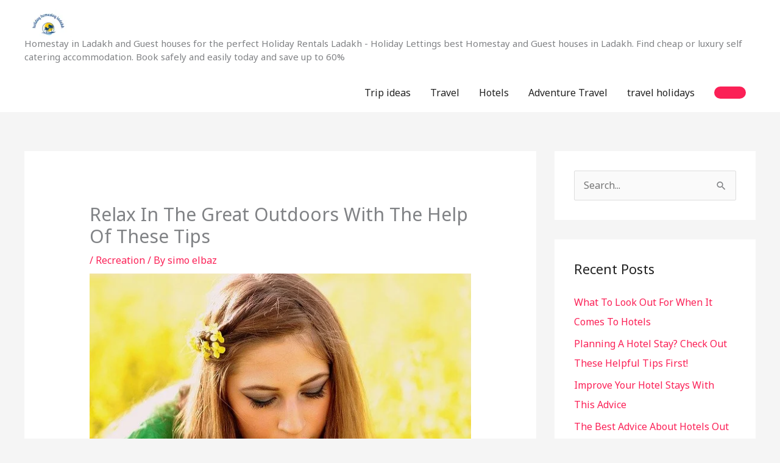

--- FILE ---
content_type: text/html; charset=utf-8
request_url: https://www.google.com/recaptcha/api2/aframe
body_size: 267
content:
<!DOCTYPE HTML><html><head><meta http-equiv="content-type" content="text/html; charset=UTF-8"></head><body><script nonce="-GoZTH0hOyIeq1-8xffoBw">/** Anti-fraud and anti-abuse applications only. See google.com/recaptcha */ try{var clients={'sodar':'https://pagead2.googlesyndication.com/pagead/sodar?'};window.addEventListener("message",function(a){try{if(a.source===window.parent){var b=JSON.parse(a.data);var c=clients[b['id']];if(c){var d=document.createElement('img');d.src=c+b['params']+'&rc='+(localStorage.getItem("rc::a")?sessionStorage.getItem("rc::b"):"");window.document.body.appendChild(d);sessionStorage.setItem("rc::e",parseInt(sessionStorage.getItem("rc::e")||0)+1);localStorage.setItem("rc::h",'1769904929548');}}}catch(b){}});window.parent.postMessage("_grecaptcha_ready", "*");}catch(b){}</script></body></html>